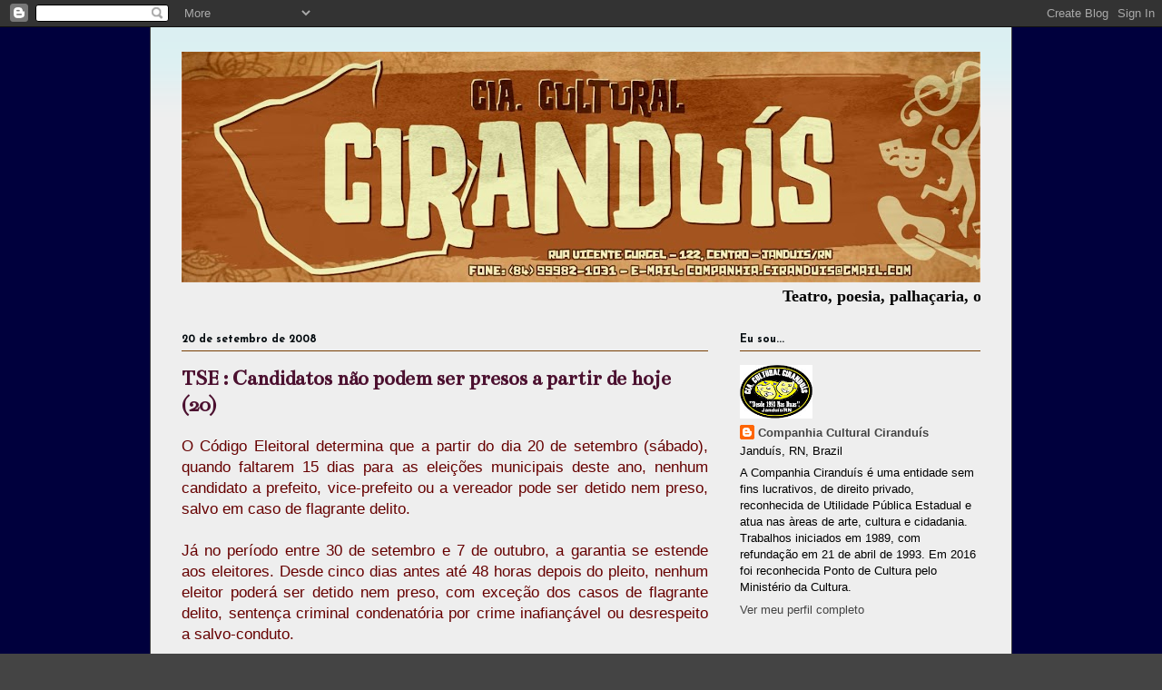

--- FILE ---
content_type: text/html; charset=UTF-8
request_url: http://www.ciranduis.org/b/stats?style=BLACK_TRANSPARENT&timeRange=ALL_TIME&token=APq4FmByzlx1tklFrmaDc3a8A24Gi7ia7HVE-q89Ba8i5MRPGQnhijPCKDOmL2hxNAMqbDGSZzYkEaV8v_MvqAIRpvTgu6iuyw
body_size: 249
content:
{"total":901248,"sparklineOptions":{"backgroundColor":{"fillOpacity":0.1,"fill":"#000000"},"series":[{"areaOpacity":0.3,"color":"#202020"}]},"sparklineData":[[0,3],[1,2],[2,13],[3,4],[4,7],[5,99],[6,4],[7,7],[8,2],[9,5],[10,7],[11,5],[12,7],[13,9],[14,3],[15,6],[16,5],[17,7],[18,8],[19,8],[20,19],[21,22],[22,10],[23,8],[24,4],[25,7],[26,9],[27,8],[28,31],[29,3]],"nextTickMs":240000}